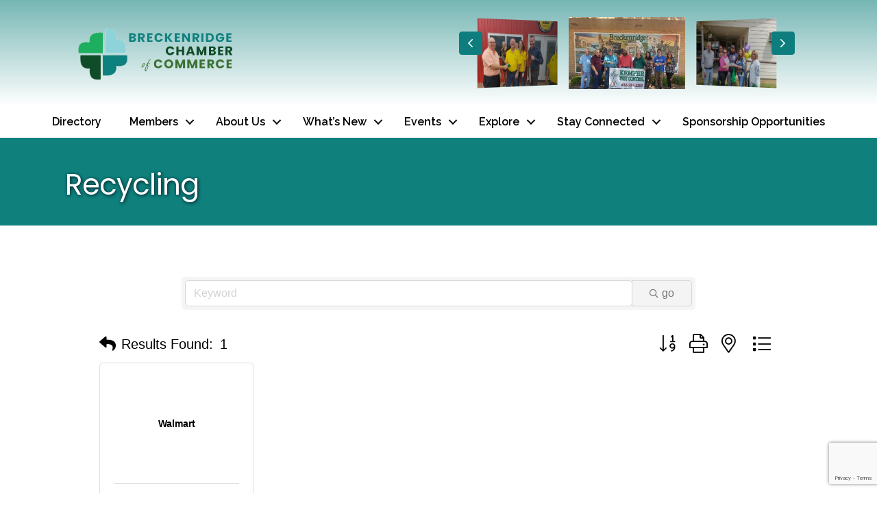

--- FILE ---
content_type: text/html; charset=utf-8
request_url: https://www.google.com/recaptcha/enterprise/anchor?ar=1&k=6LfI_T8rAAAAAMkWHrLP_GfSf3tLy9tKa839wcWa&co=aHR0cHM6Ly9tZW1iZXJzLmJyZWNrZW5yaWRnZXRleGFzLmNvbTo0NDM.&hl=en&v=N67nZn4AqZkNcbeMu4prBgzg&size=invisible&anchor-ms=20000&execute-ms=30000&cb=sw5vywjmnipo
body_size: 48600
content:
<!DOCTYPE HTML><html dir="ltr" lang="en"><head><meta http-equiv="Content-Type" content="text/html; charset=UTF-8">
<meta http-equiv="X-UA-Compatible" content="IE=edge">
<title>reCAPTCHA</title>
<style type="text/css">
/* cyrillic-ext */
@font-face {
  font-family: 'Roboto';
  font-style: normal;
  font-weight: 400;
  font-stretch: 100%;
  src: url(//fonts.gstatic.com/s/roboto/v48/KFO7CnqEu92Fr1ME7kSn66aGLdTylUAMa3GUBHMdazTgWw.woff2) format('woff2');
  unicode-range: U+0460-052F, U+1C80-1C8A, U+20B4, U+2DE0-2DFF, U+A640-A69F, U+FE2E-FE2F;
}
/* cyrillic */
@font-face {
  font-family: 'Roboto';
  font-style: normal;
  font-weight: 400;
  font-stretch: 100%;
  src: url(//fonts.gstatic.com/s/roboto/v48/KFO7CnqEu92Fr1ME7kSn66aGLdTylUAMa3iUBHMdazTgWw.woff2) format('woff2');
  unicode-range: U+0301, U+0400-045F, U+0490-0491, U+04B0-04B1, U+2116;
}
/* greek-ext */
@font-face {
  font-family: 'Roboto';
  font-style: normal;
  font-weight: 400;
  font-stretch: 100%;
  src: url(//fonts.gstatic.com/s/roboto/v48/KFO7CnqEu92Fr1ME7kSn66aGLdTylUAMa3CUBHMdazTgWw.woff2) format('woff2');
  unicode-range: U+1F00-1FFF;
}
/* greek */
@font-face {
  font-family: 'Roboto';
  font-style: normal;
  font-weight: 400;
  font-stretch: 100%;
  src: url(//fonts.gstatic.com/s/roboto/v48/KFO7CnqEu92Fr1ME7kSn66aGLdTylUAMa3-UBHMdazTgWw.woff2) format('woff2');
  unicode-range: U+0370-0377, U+037A-037F, U+0384-038A, U+038C, U+038E-03A1, U+03A3-03FF;
}
/* math */
@font-face {
  font-family: 'Roboto';
  font-style: normal;
  font-weight: 400;
  font-stretch: 100%;
  src: url(//fonts.gstatic.com/s/roboto/v48/KFO7CnqEu92Fr1ME7kSn66aGLdTylUAMawCUBHMdazTgWw.woff2) format('woff2');
  unicode-range: U+0302-0303, U+0305, U+0307-0308, U+0310, U+0312, U+0315, U+031A, U+0326-0327, U+032C, U+032F-0330, U+0332-0333, U+0338, U+033A, U+0346, U+034D, U+0391-03A1, U+03A3-03A9, U+03B1-03C9, U+03D1, U+03D5-03D6, U+03F0-03F1, U+03F4-03F5, U+2016-2017, U+2034-2038, U+203C, U+2040, U+2043, U+2047, U+2050, U+2057, U+205F, U+2070-2071, U+2074-208E, U+2090-209C, U+20D0-20DC, U+20E1, U+20E5-20EF, U+2100-2112, U+2114-2115, U+2117-2121, U+2123-214F, U+2190, U+2192, U+2194-21AE, U+21B0-21E5, U+21F1-21F2, U+21F4-2211, U+2213-2214, U+2216-22FF, U+2308-230B, U+2310, U+2319, U+231C-2321, U+2336-237A, U+237C, U+2395, U+239B-23B7, U+23D0, U+23DC-23E1, U+2474-2475, U+25AF, U+25B3, U+25B7, U+25BD, U+25C1, U+25CA, U+25CC, U+25FB, U+266D-266F, U+27C0-27FF, U+2900-2AFF, U+2B0E-2B11, U+2B30-2B4C, U+2BFE, U+3030, U+FF5B, U+FF5D, U+1D400-1D7FF, U+1EE00-1EEFF;
}
/* symbols */
@font-face {
  font-family: 'Roboto';
  font-style: normal;
  font-weight: 400;
  font-stretch: 100%;
  src: url(//fonts.gstatic.com/s/roboto/v48/KFO7CnqEu92Fr1ME7kSn66aGLdTylUAMaxKUBHMdazTgWw.woff2) format('woff2');
  unicode-range: U+0001-000C, U+000E-001F, U+007F-009F, U+20DD-20E0, U+20E2-20E4, U+2150-218F, U+2190, U+2192, U+2194-2199, U+21AF, U+21E6-21F0, U+21F3, U+2218-2219, U+2299, U+22C4-22C6, U+2300-243F, U+2440-244A, U+2460-24FF, U+25A0-27BF, U+2800-28FF, U+2921-2922, U+2981, U+29BF, U+29EB, U+2B00-2BFF, U+4DC0-4DFF, U+FFF9-FFFB, U+10140-1018E, U+10190-1019C, U+101A0, U+101D0-101FD, U+102E0-102FB, U+10E60-10E7E, U+1D2C0-1D2D3, U+1D2E0-1D37F, U+1F000-1F0FF, U+1F100-1F1AD, U+1F1E6-1F1FF, U+1F30D-1F30F, U+1F315, U+1F31C, U+1F31E, U+1F320-1F32C, U+1F336, U+1F378, U+1F37D, U+1F382, U+1F393-1F39F, U+1F3A7-1F3A8, U+1F3AC-1F3AF, U+1F3C2, U+1F3C4-1F3C6, U+1F3CA-1F3CE, U+1F3D4-1F3E0, U+1F3ED, U+1F3F1-1F3F3, U+1F3F5-1F3F7, U+1F408, U+1F415, U+1F41F, U+1F426, U+1F43F, U+1F441-1F442, U+1F444, U+1F446-1F449, U+1F44C-1F44E, U+1F453, U+1F46A, U+1F47D, U+1F4A3, U+1F4B0, U+1F4B3, U+1F4B9, U+1F4BB, U+1F4BF, U+1F4C8-1F4CB, U+1F4D6, U+1F4DA, U+1F4DF, U+1F4E3-1F4E6, U+1F4EA-1F4ED, U+1F4F7, U+1F4F9-1F4FB, U+1F4FD-1F4FE, U+1F503, U+1F507-1F50B, U+1F50D, U+1F512-1F513, U+1F53E-1F54A, U+1F54F-1F5FA, U+1F610, U+1F650-1F67F, U+1F687, U+1F68D, U+1F691, U+1F694, U+1F698, U+1F6AD, U+1F6B2, U+1F6B9-1F6BA, U+1F6BC, U+1F6C6-1F6CF, U+1F6D3-1F6D7, U+1F6E0-1F6EA, U+1F6F0-1F6F3, U+1F6F7-1F6FC, U+1F700-1F7FF, U+1F800-1F80B, U+1F810-1F847, U+1F850-1F859, U+1F860-1F887, U+1F890-1F8AD, U+1F8B0-1F8BB, U+1F8C0-1F8C1, U+1F900-1F90B, U+1F93B, U+1F946, U+1F984, U+1F996, U+1F9E9, U+1FA00-1FA6F, U+1FA70-1FA7C, U+1FA80-1FA89, U+1FA8F-1FAC6, U+1FACE-1FADC, U+1FADF-1FAE9, U+1FAF0-1FAF8, U+1FB00-1FBFF;
}
/* vietnamese */
@font-face {
  font-family: 'Roboto';
  font-style: normal;
  font-weight: 400;
  font-stretch: 100%;
  src: url(//fonts.gstatic.com/s/roboto/v48/KFO7CnqEu92Fr1ME7kSn66aGLdTylUAMa3OUBHMdazTgWw.woff2) format('woff2');
  unicode-range: U+0102-0103, U+0110-0111, U+0128-0129, U+0168-0169, U+01A0-01A1, U+01AF-01B0, U+0300-0301, U+0303-0304, U+0308-0309, U+0323, U+0329, U+1EA0-1EF9, U+20AB;
}
/* latin-ext */
@font-face {
  font-family: 'Roboto';
  font-style: normal;
  font-weight: 400;
  font-stretch: 100%;
  src: url(//fonts.gstatic.com/s/roboto/v48/KFO7CnqEu92Fr1ME7kSn66aGLdTylUAMa3KUBHMdazTgWw.woff2) format('woff2');
  unicode-range: U+0100-02BA, U+02BD-02C5, U+02C7-02CC, U+02CE-02D7, U+02DD-02FF, U+0304, U+0308, U+0329, U+1D00-1DBF, U+1E00-1E9F, U+1EF2-1EFF, U+2020, U+20A0-20AB, U+20AD-20C0, U+2113, U+2C60-2C7F, U+A720-A7FF;
}
/* latin */
@font-face {
  font-family: 'Roboto';
  font-style: normal;
  font-weight: 400;
  font-stretch: 100%;
  src: url(//fonts.gstatic.com/s/roboto/v48/KFO7CnqEu92Fr1ME7kSn66aGLdTylUAMa3yUBHMdazQ.woff2) format('woff2');
  unicode-range: U+0000-00FF, U+0131, U+0152-0153, U+02BB-02BC, U+02C6, U+02DA, U+02DC, U+0304, U+0308, U+0329, U+2000-206F, U+20AC, U+2122, U+2191, U+2193, U+2212, U+2215, U+FEFF, U+FFFD;
}
/* cyrillic-ext */
@font-face {
  font-family: 'Roboto';
  font-style: normal;
  font-weight: 500;
  font-stretch: 100%;
  src: url(//fonts.gstatic.com/s/roboto/v48/KFO7CnqEu92Fr1ME7kSn66aGLdTylUAMa3GUBHMdazTgWw.woff2) format('woff2');
  unicode-range: U+0460-052F, U+1C80-1C8A, U+20B4, U+2DE0-2DFF, U+A640-A69F, U+FE2E-FE2F;
}
/* cyrillic */
@font-face {
  font-family: 'Roboto';
  font-style: normal;
  font-weight: 500;
  font-stretch: 100%;
  src: url(//fonts.gstatic.com/s/roboto/v48/KFO7CnqEu92Fr1ME7kSn66aGLdTylUAMa3iUBHMdazTgWw.woff2) format('woff2');
  unicode-range: U+0301, U+0400-045F, U+0490-0491, U+04B0-04B1, U+2116;
}
/* greek-ext */
@font-face {
  font-family: 'Roboto';
  font-style: normal;
  font-weight: 500;
  font-stretch: 100%;
  src: url(//fonts.gstatic.com/s/roboto/v48/KFO7CnqEu92Fr1ME7kSn66aGLdTylUAMa3CUBHMdazTgWw.woff2) format('woff2');
  unicode-range: U+1F00-1FFF;
}
/* greek */
@font-face {
  font-family: 'Roboto';
  font-style: normal;
  font-weight: 500;
  font-stretch: 100%;
  src: url(//fonts.gstatic.com/s/roboto/v48/KFO7CnqEu92Fr1ME7kSn66aGLdTylUAMa3-UBHMdazTgWw.woff2) format('woff2');
  unicode-range: U+0370-0377, U+037A-037F, U+0384-038A, U+038C, U+038E-03A1, U+03A3-03FF;
}
/* math */
@font-face {
  font-family: 'Roboto';
  font-style: normal;
  font-weight: 500;
  font-stretch: 100%;
  src: url(//fonts.gstatic.com/s/roboto/v48/KFO7CnqEu92Fr1ME7kSn66aGLdTylUAMawCUBHMdazTgWw.woff2) format('woff2');
  unicode-range: U+0302-0303, U+0305, U+0307-0308, U+0310, U+0312, U+0315, U+031A, U+0326-0327, U+032C, U+032F-0330, U+0332-0333, U+0338, U+033A, U+0346, U+034D, U+0391-03A1, U+03A3-03A9, U+03B1-03C9, U+03D1, U+03D5-03D6, U+03F0-03F1, U+03F4-03F5, U+2016-2017, U+2034-2038, U+203C, U+2040, U+2043, U+2047, U+2050, U+2057, U+205F, U+2070-2071, U+2074-208E, U+2090-209C, U+20D0-20DC, U+20E1, U+20E5-20EF, U+2100-2112, U+2114-2115, U+2117-2121, U+2123-214F, U+2190, U+2192, U+2194-21AE, U+21B0-21E5, U+21F1-21F2, U+21F4-2211, U+2213-2214, U+2216-22FF, U+2308-230B, U+2310, U+2319, U+231C-2321, U+2336-237A, U+237C, U+2395, U+239B-23B7, U+23D0, U+23DC-23E1, U+2474-2475, U+25AF, U+25B3, U+25B7, U+25BD, U+25C1, U+25CA, U+25CC, U+25FB, U+266D-266F, U+27C0-27FF, U+2900-2AFF, U+2B0E-2B11, U+2B30-2B4C, U+2BFE, U+3030, U+FF5B, U+FF5D, U+1D400-1D7FF, U+1EE00-1EEFF;
}
/* symbols */
@font-face {
  font-family: 'Roboto';
  font-style: normal;
  font-weight: 500;
  font-stretch: 100%;
  src: url(//fonts.gstatic.com/s/roboto/v48/KFO7CnqEu92Fr1ME7kSn66aGLdTylUAMaxKUBHMdazTgWw.woff2) format('woff2');
  unicode-range: U+0001-000C, U+000E-001F, U+007F-009F, U+20DD-20E0, U+20E2-20E4, U+2150-218F, U+2190, U+2192, U+2194-2199, U+21AF, U+21E6-21F0, U+21F3, U+2218-2219, U+2299, U+22C4-22C6, U+2300-243F, U+2440-244A, U+2460-24FF, U+25A0-27BF, U+2800-28FF, U+2921-2922, U+2981, U+29BF, U+29EB, U+2B00-2BFF, U+4DC0-4DFF, U+FFF9-FFFB, U+10140-1018E, U+10190-1019C, U+101A0, U+101D0-101FD, U+102E0-102FB, U+10E60-10E7E, U+1D2C0-1D2D3, U+1D2E0-1D37F, U+1F000-1F0FF, U+1F100-1F1AD, U+1F1E6-1F1FF, U+1F30D-1F30F, U+1F315, U+1F31C, U+1F31E, U+1F320-1F32C, U+1F336, U+1F378, U+1F37D, U+1F382, U+1F393-1F39F, U+1F3A7-1F3A8, U+1F3AC-1F3AF, U+1F3C2, U+1F3C4-1F3C6, U+1F3CA-1F3CE, U+1F3D4-1F3E0, U+1F3ED, U+1F3F1-1F3F3, U+1F3F5-1F3F7, U+1F408, U+1F415, U+1F41F, U+1F426, U+1F43F, U+1F441-1F442, U+1F444, U+1F446-1F449, U+1F44C-1F44E, U+1F453, U+1F46A, U+1F47D, U+1F4A3, U+1F4B0, U+1F4B3, U+1F4B9, U+1F4BB, U+1F4BF, U+1F4C8-1F4CB, U+1F4D6, U+1F4DA, U+1F4DF, U+1F4E3-1F4E6, U+1F4EA-1F4ED, U+1F4F7, U+1F4F9-1F4FB, U+1F4FD-1F4FE, U+1F503, U+1F507-1F50B, U+1F50D, U+1F512-1F513, U+1F53E-1F54A, U+1F54F-1F5FA, U+1F610, U+1F650-1F67F, U+1F687, U+1F68D, U+1F691, U+1F694, U+1F698, U+1F6AD, U+1F6B2, U+1F6B9-1F6BA, U+1F6BC, U+1F6C6-1F6CF, U+1F6D3-1F6D7, U+1F6E0-1F6EA, U+1F6F0-1F6F3, U+1F6F7-1F6FC, U+1F700-1F7FF, U+1F800-1F80B, U+1F810-1F847, U+1F850-1F859, U+1F860-1F887, U+1F890-1F8AD, U+1F8B0-1F8BB, U+1F8C0-1F8C1, U+1F900-1F90B, U+1F93B, U+1F946, U+1F984, U+1F996, U+1F9E9, U+1FA00-1FA6F, U+1FA70-1FA7C, U+1FA80-1FA89, U+1FA8F-1FAC6, U+1FACE-1FADC, U+1FADF-1FAE9, U+1FAF0-1FAF8, U+1FB00-1FBFF;
}
/* vietnamese */
@font-face {
  font-family: 'Roboto';
  font-style: normal;
  font-weight: 500;
  font-stretch: 100%;
  src: url(//fonts.gstatic.com/s/roboto/v48/KFO7CnqEu92Fr1ME7kSn66aGLdTylUAMa3OUBHMdazTgWw.woff2) format('woff2');
  unicode-range: U+0102-0103, U+0110-0111, U+0128-0129, U+0168-0169, U+01A0-01A1, U+01AF-01B0, U+0300-0301, U+0303-0304, U+0308-0309, U+0323, U+0329, U+1EA0-1EF9, U+20AB;
}
/* latin-ext */
@font-face {
  font-family: 'Roboto';
  font-style: normal;
  font-weight: 500;
  font-stretch: 100%;
  src: url(//fonts.gstatic.com/s/roboto/v48/KFO7CnqEu92Fr1ME7kSn66aGLdTylUAMa3KUBHMdazTgWw.woff2) format('woff2');
  unicode-range: U+0100-02BA, U+02BD-02C5, U+02C7-02CC, U+02CE-02D7, U+02DD-02FF, U+0304, U+0308, U+0329, U+1D00-1DBF, U+1E00-1E9F, U+1EF2-1EFF, U+2020, U+20A0-20AB, U+20AD-20C0, U+2113, U+2C60-2C7F, U+A720-A7FF;
}
/* latin */
@font-face {
  font-family: 'Roboto';
  font-style: normal;
  font-weight: 500;
  font-stretch: 100%;
  src: url(//fonts.gstatic.com/s/roboto/v48/KFO7CnqEu92Fr1ME7kSn66aGLdTylUAMa3yUBHMdazQ.woff2) format('woff2');
  unicode-range: U+0000-00FF, U+0131, U+0152-0153, U+02BB-02BC, U+02C6, U+02DA, U+02DC, U+0304, U+0308, U+0329, U+2000-206F, U+20AC, U+2122, U+2191, U+2193, U+2212, U+2215, U+FEFF, U+FFFD;
}
/* cyrillic-ext */
@font-face {
  font-family: 'Roboto';
  font-style: normal;
  font-weight: 900;
  font-stretch: 100%;
  src: url(//fonts.gstatic.com/s/roboto/v48/KFO7CnqEu92Fr1ME7kSn66aGLdTylUAMa3GUBHMdazTgWw.woff2) format('woff2');
  unicode-range: U+0460-052F, U+1C80-1C8A, U+20B4, U+2DE0-2DFF, U+A640-A69F, U+FE2E-FE2F;
}
/* cyrillic */
@font-face {
  font-family: 'Roboto';
  font-style: normal;
  font-weight: 900;
  font-stretch: 100%;
  src: url(//fonts.gstatic.com/s/roboto/v48/KFO7CnqEu92Fr1ME7kSn66aGLdTylUAMa3iUBHMdazTgWw.woff2) format('woff2');
  unicode-range: U+0301, U+0400-045F, U+0490-0491, U+04B0-04B1, U+2116;
}
/* greek-ext */
@font-face {
  font-family: 'Roboto';
  font-style: normal;
  font-weight: 900;
  font-stretch: 100%;
  src: url(//fonts.gstatic.com/s/roboto/v48/KFO7CnqEu92Fr1ME7kSn66aGLdTylUAMa3CUBHMdazTgWw.woff2) format('woff2');
  unicode-range: U+1F00-1FFF;
}
/* greek */
@font-face {
  font-family: 'Roboto';
  font-style: normal;
  font-weight: 900;
  font-stretch: 100%;
  src: url(//fonts.gstatic.com/s/roboto/v48/KFO7CnqEu92Fr1ME7kSn66aGLdTylUAMa3-UBHMdazTgWw.woff2) format('woff2');
  unicode-range: U+0370-0377, U+037A-037F, U+0384-038A, U+038C, U+038E-03A1, U+03A3-03FF;
}
/* math */
@font-face {
  font-family: 'Roboto';
  font-style: normal;
  font-weight: 900;
  font-stretch: 100%;
  src: url(//fonts.gstatic.com/s/roboto/v48/KFO7CnqEu92Fr1ME7kSn66aGLdTylUAMawCUBHMdazTgWw.woff2) format('woff2');
  unicode-range: U+0302-0303, U+0305, U+0307-0308, U+0310, U+0312, U+0315, U+031A, U+0326-0327, U+032C, U+032F-0330, U+0332-0333, U+0338, U+033A, U+0346, U+034D, U+0391-03A1, U+03A3-03A9, U+03B1-03C9, U+03D1, U+03D5-03D6, U+03F0-03F1, U+03F4-03F5, U+2016-2017, U+2034-2038, U+203C, U+2040, U+2043, U+2047, U+2050, U+2057, U+205F, U+2070-2071, U+2074-208E, U+2090-209C, U+20D0-20DC, U+20E1, U+20E5-20EF, U+2100-2112, U+2114-2115, U+2117-2121, U+2123-214F, U+2190, U+2192, U+2194-21AE, U+21B0-21E5, U+21F1-21F2, U+21F4-2211, U+2213-2214, U+2216-22FF, U+2308-230B, U+2310, U+2319, U+231C-2321, U+2336-237A, U+237C, U+2395, U+239B-23B7, U+23D0, U+23DC-23E1, U+2474-2475, U+25AF, U+25B3, U+25B7, U+25BD, U+25C1, U+25CA, U+25CC, U+25FB, U+266D-266F, U+27C0-27FF, U+2900-2AFF, U+2B0E-2B11, U+2B30-2B4C, U+2BFE, U+3030, U+FF5B, U+FF5D, U+1D400-1D7FF, U+1EE00-1EEFF;
}
/* symbols */
@font-face {
  font-family: 'Roboto';
  font-style: normal;
  font-weight: 900;
  font-stretch: 100%;
  src: url(//fonts.gstatic.com/s/roboto/v48/KFO7CnqEu92Fr1ME7kSn66aGLdTylUAMaxKUBHMdazTgWw.woff2) format('woff2');
  unicode-range: U+0001-000C, U+000E-001F, U+007F-009F, U+20DD-20E0, U+20E2-20E4, U+2150-218F, U+2190, U+2192, U+2194-2199, U+21AF, U+21E6-21F0, U+21F3, U+2218-2219, U+2299, U+22C4-22C6, U+2300-243F, U+2440-244A, U+2460-24FF, U+25A0-27BF, U+2800-28FF, U+2921-2922, U+2981, U+29BF, U+29EB, U+2B00-2BFF, U+4DC0-4DFF, U+FFF9-FFFB, U+10140-1018E, U+10190-1019C, U+101A0, U+101D0-101FD, U+102E0-102FB, U+10E60-10E7E, U+1D2C0-1D2D3, U+1D2E0-1D37F, U+1F000-1F0FF, U+1F100-1F1AD, U+1F1E6-1F1FF, U+1F30D-1F30F, U+1F315, U+1F31C, U+1F31E, U+1F320-1F32C, U+1F336, U+1F378, U+1F37D, U+1F382, U+1F393-1F39F, U+1F3A7-1F3A8, U+1F3AC-1F3AF, U+1F3C2, U+1F3C4-1F3C6, U+1F3CA-1F3CE, U+1F3D4-1F3E0, U+1F3ED, U+1F3F1-1F3F3, U+1F3F5-1F3F7, U+1F408, U+1F415, U+1F41F, U+1F426, U+1F43F, U+1F441-1F442, U+1F444, U+1F446-1F449, U+1F44C-1F44E, U+1F453, U+1F46A, U+1F47D, U+1F4A3, U+1F4B0, U+1F4B3, U+1F4B9, U+1F4BB, U+1F4BF, U+1F4C8-1F4CB, U+1F4D6, U+1F4DA, U+1F4DF, U+1F4E3-1F4E6, U+1F4EA-1F4ED, U+1F4F7, U+1F4F9-1F4FB, U+1F4FD-1F4FE, U+1F503, U+1F507-1F50B, U+1F50D, U+1F512-1F513, U+1F53E-1F54A, U+1F54F-1F5FA, U+1F610, U+1F650-1F67F, U+1F687, U+1F68D, U+1F691, U+1F694, U+1F698, U+1F6AD, U+1F6B2, U+1F6B9-1F6BA, U+1F6BC, U+1F6C6-1F6CF, U+1F6D3-1F6D7, U+1F6E0-1F6EA, U+1F6F0-1F6F3, U+1F6F7-1F6FC, U+1F700-1F7FF, U+1F800-1F80B, U+1F810-1F847, U+1F850-1F859, U+1F860-1F887, U+1F890-1F8AD, U+1F8B0-1F8BB, U+1F8C0-1F8C1, U+1F900-1F90B, U+1F93B, U+1F946, U+1F984, U+1F996, U+1F9E9, U+1FA00-1FA6F, U+1FA70-1FA7C, U+1FA80-1FA89, U+1FA8F-1FAC6, U+1FACE-1FADC, U+1FADF-1FAE9, U+1FAF0-1FAF8, U+1FB00-1FBFF;
}
/* vietnamese */
@font-face {
  font-family: 'Roboto';
  font-style: normal;
  font-weight: 900;
  font-stretch: 100%;
  src: url(//fonts.gstatic.com/s/roboto/v48/KFO7CnqEu92Fr1ME7kSn66aGLdTylUAMa3OUBHMdazTgWw.woff2) format('woff2');
  unicode-range: U+0102-0103, U+0110-0111, U+0128-0129, U+0168-0169, U+01A0-01A1, U+01AF-01B0, U+0300-0301, U+0303-0304, U+0308-0309, U+0323, U+0329, U+1EA0-1EF9, U+20AB;
}
/* latin-ext */
@font-face {
  font-family: 'Roboto';
  font-style: normal;
  font-weight: 900;
  font-stretch: 100%;
  src: url(//fonts.gstatic.com/s/roboto/v48/KFO7CnqEu92Fr1ME7kSn66aGLdTylUAMa3KUBHMdazTgWw.woff2) format('woff2');
  unicode-range: U+0100-02BA, U+02BD-02C5, U+02C7-02CC, U+02CE-02D7, U+02DD-02FF, U+0304, U+0308, U+0329, U+1D00-1DBF, U+1E00-1E9F, U+1EF2-1EFF, U+2020, U+20A0-20AB, U+20AD-20C0, U+2113, U+2C60-2C7F, U+A720-A7FF;
}
/* latin */
@font-face {
  font-family: 'Roboto';
  font-style: normal;
  font-weight: 900;
  font-stretch: 100%;
  src: url(//fonts.gstatic.com/s/roboto/v48/KFO7CnqEu92Fr1ME7kSn66aGLdTylUAMa3yUBHMdazQ.woff2) format('woff2');
  unicode-range: U+0000-00FF, U+0131, U+0152-0153, U+02BB-02BC, U+02C6, U+02DA, U+02DC, U+0304, U+0308, U+0329, U+2000-206F, U+20AC, U+2122, U+2191, U+2193, U+2212, U+2215, U+FEFF, U+FFFD;
}

</style>
<link rel="stylesheet" type="text/css" href="https://www.gstatic.com/recaptcha/releases/N67nZn4AqZkNcbeMu4prBgzg/styles__ltr.css">
<script nonce="aHrjHekyc5p27t1HLHwnew" type="text/javascript">window['__recaptcha_api'] = 'https://www.google.com/recaptcha/enterprise/';</script>
<script type="text/javascript" src="https://www.gstatic.com/recaptcha/releases/N67nZn4AqZkNcbeMu4prBgzg/recaptcha__en.js" nonce="aHrjHekyc5p27t1HLHwnew">
      
    </script></head>
<body><div id="rc-anchor-alert" class="rc-anchor-alert"></div>
<input type="hidden" id="recaptcha-token" value="[base64]">
<script type="text/javascript" nonce="aHrjHekyc5p27t1HLHwnew">
      recaptcha.anchor.Main.init("[\x22ainput\x22,[\x22bgdata\x22,\x22\x22,\[base64]/[base64]/[base64]/[base64]/[base64]/UltsKytdPUU6KEU8MjA0OD9SW2wrK109RT4+NnwxOTI6KChFJjY0NTEyKT09NTUyOTYmJk0rMTxjLmxlbmd0aCYmKGMuY2hhckNvZGVBdChNKzEpJjY0NTEyKT09NTYzMjA/[base64]/[base64]/[base64]/[base64]/[base64]/[base64]/[base64]\x22,\[base64]\\u003d\\u003d\x22,\x22wrB8fsOVU8K0YAzDqDQpw7Zdw57DnMK1G8O6SRcvw7fCsGlMw5XDuMO0wqrCoHklXSfCkMKgw7hwEHh1FcKRGgx9w5h/wr8dQ13DnMOtHcO3woZjw7VUwoYRw4lEwrcpw7fCs1rCgnsuFsO0GxcLTcOSJcOEJRHCgQMfMGNgOxo7NcKawo1kw6sUwoHDksOGC8K7KMO6w5TCmcOJTVrDkMKPw5nDih4qwqVSw7/Cu8K0MsKwAMOSIRZqwphuS8OpKksHwrzDuzbDqlZqwrR+PA7DrsKHNUxbHBPDpsOYwocrAcKYw4/[base64]/Dg3sDwrrDhcOjY8Oxw67CkUfDmcOGw7XDsMKQKsOawrXDsTxxw7RiJ8KHw5fDiXJ8fX3DtT9Tw7/CvcKmYsOlw6LDncKOGMKEw7pvXMOMfsKkMcKSFHIwwp93wq9uwoBowofDlk1mwqhBb1rCmlwewrrDhMOEHDgBb053RzLDhsOUwq3DsgFMw7cwIgRtEkJWwq0tZlw2MUwhFF/CsTBdw7nDkwTCucK7w7XComJrB3EmwoDDuXvCusO7w6BDw6JNw7TDkcKUwpMpfBzCl8KCwqY7wpRUwp7CrcKWw6bDhHFHUT5uw7x8FW4xeD3Du8K+woZ2VWd5V1cvwqzCklDDp27Doi7CqBrDrcKpThAbw5XDqiRKw6HCm8OKNivDi8OrXMKvwoJMfsKsw6RzDADDoE/DqWLDhGdJwq1xw4EPQcKhw6o7wo5RDhtGw6XCmTfDnFUIw6J5dBDCm8KPYhUXwq0iWsO+UsOuwqPDncKNd3piwoURwpocF8OJw7cZOMKxw7pRdMKBwp9XecOGwo81G8KiKcOJGsKpL8OTacOiMi/CpMK8w6pxwqHDtBrCsH3ClsKGwrUJdXI/M1fCosOKwp7DmAjCiMKnbMKWNTUMecKEwoNQLsKhw4otasOOwrZ+fcOeMsOew6YkD8K8L8ORwpfDnFhjw5Arf0fDgWHCvcK5wr/[base64]/[base64]/[base64]/wpV8wophw5bDqMO1T07Dkl/CgQ4LwrgZLsKSwp7DqsKQIMK4w5vDiMODw4NPNHbDhsOnwpDDq8OIPkrCu1U3wqDCvQhmw43CoEnClGEEVnp1dsOAHnJAYmDDiEzCk8OUwoPCpcOWL0/CvXLCkjgUagDCjcO5w5xdw7x/[base64]/UMOywqo4MMOjNmLCrMK7UxXCkMONGGoINMKYw5hEeiNpB0HCvcOBaHUgGhfCjkkbw73CpSdEwoXCvTDDuRBAw7XChMOTaDvCssOOUMKow4VeR8OMwpVWw4kYwp3CqMKdwqwLYhbDvsO9C2k1wpjCry9IasOUDC/DnUl5RGTDvMKfRQvCtMKFw65WwqjChsKsbsOldg/DtcOiAk5fFl0vX8OpGlM0w5ZYJ8O7w6LDjXxzM2DCnQ/CuVAmd8Kuw6N4K08bTRnCj8KRw5xPLsOoW8OnfzxowpZTwq/CuxzCoMKGw7PChsKbw7PDqR0zwpTDrmEawo3Dk8KpasOOw7LCnMKSVmDDhsKvbsOqDsKtw5JbJ8OMZG7DlcKbTxrDrcOmwrPDusOAOcKqw7jDrELCvMOnDsK+wp0LLD/[base64]/[base64]/w7xewpbDlhBww5ISU8O7PcO/a8KGwrDDjMKGFRLCskcNwoQHwqUJwr0Rw4lHa8Ogw5bCkRozHsOrWl/[base64]/[base64]/CqyZUCxsIw7nDqlQfw5PCtsK/PsOpwpNpC8OLL8OFwpIUwozDjsOswrXDkhXDigLDnhPDnRfDhMOGVlHDqsOPw5ttOFrDhz/DnjzDjCzDrTUFwqTCo8KOJVATwpAjw5TDr8O8wpQ9U8KVUMKEw7QfwoB7e8KDw6HCi8OEwo9oUMOOaRLClD/CnMKYdl7CvDJERcO7wqQEwoXDn8KMKjbDvCM9IsKSA8KSNi8kw5MGGMOpGcOEf8OXwr0twpB/[base64]/CkgPCm8OJd8O3HcOkw43Cs8OwVsKPwofCncOtwqdhU2EvwonCuMKbw6RQYMOye8Kbwr1EPsKbw65Vw7jCn8OPZMOdw5jDhcKRIHzDjCLDkcKuw6bDrsKbVXEjB8OaScK4wqACw5pjEHk9Vwd+woHDlF3Cp8K5IhfDt3DDh0UQa3fDpgAeAcK6TMOGHW/CnQnDsMKOwolQwpEhAhLClMKzw6olEljCrQ3DuG0nO8Ozw7vDlB9Zw6XCqcO+PlIZw7XCtcOlZ3jCjkhSw6Vwe8KWcsK3w4DDun/Dv8OoworCgcK+wrBQdcOLwrjCmjwaw6vCkMORUAPCvTBoLX3CvAXDl8OZw7tsHAXDiW7CqcO6wpscwpnDtlfDpRkuwrPCjwvCgMOAN2YDE0PCkBfDtMKlw6TCl8KqMH3Cr33CmcO+dcOdwprCrA5SwpIYHsKjfhEsccOiwooZwq/DkkRxacKRIAtaw5zDrMKIwpTDr8OuwrfDusKsw5UGMsK5w4lZw6DCs8ONNlsIw5LDpsKlwqLCqMKGFcOUw7AKJA1Ew6RPw79YP29/w6orIsKXwqkiOhrCoS9hT2TCr8KZw4jChMOOw5JPF2vCrRbCkBfDicOdaw3CoAbCpcKGw45Hwo/DvMKXXMOdwokzBBRQwovDkMODWBNlPMOkbsKuFkzClcKHwoReI8KhABYdwqnCk8KtYcODwoDCmkzCuFkCWjQDUA7DjcKnwqfCjE8EQMOFQsOjw6bDhsKMJsOMw45+O8OHwp1mwppXw6/[base64]/wqjCocOxaSTDn1bDssOEwrwdNSbCq8O9w63Dh8K3WcKTw4YpCyPCp30LUhPDm8OMTDnDsGnDgzRBwrtrXDbCt1AJw4HDtA1ywrTDgMKmw7/[base64]/CrcKMfXXDk0jCp8KgIMKJwrvCukZyw6fCscOaw7J2JsOSPRzCrMO+UABFw5jCtEMaQMOvwp5+QsKTw78SwrlOw40AwpItb8Ktw4vDnsKTwpLDvsK5M0/[base64]/DuMKdwrHDvk1uT8KDS3PDrQrCrcORwodgRW/[base64]/[base64]/w65/ajjDqMKGw7MJfsOGUTLCjsKWwp3Co8ObUw7DpTIQTMO4w77CgUTDvEHCmDXDscKwF8Oxw71ACsOmRR8cH8Opw7vDjsKHwoRxS1TDssOXw57Cuk3DpBvDtXk0D8O/ScO4wqvCuMOGwofDiyPDrsKbfMKkFXbDmsKbwpZMHEnDtiXDg8KKTgVww4B5w4NTw5QTw7bChcOtI8OMw4/CpcObbT4Pw74cw4cTSMOUJ2t1w41vwr3CoMO9JDxaI8OvwpzCqMKDwoTDnQhjLMKVDsOFcQImcE/Clks+w53Di8O/w6nCrMKcwpHDg8KkwpNowqPDpDJxwqgcKkVBYcKjwpbDgWbCtxfCtyFKw4bCt8O8FGzCiyJDVVnCpU/CuVUfwol3w4jDnMKLw4bCrW7DmsKDw6rCssObw7F3HMOiLcO5Hj1fKlZaR8Kxw61Cw4NlwqYGwr83w5FswqkYw57DkcOeXzBqwoBUeAfDo8KCH8Knw5/CisKXZMOLFjnDghnCkMKYTB/CgsKUwp3CtcKpT8OjesKzFsKYVxbDl8K0SVUXw7ZXP8Okw6kYwpjDl8KlLVJ5wpg/ZsKHNMKhNxLCk2/DrsKFOMODFMObR8KYQFF0w6Q0wqckw6d9WsOgw67DpmHDuMKOw7jDisKDw67DicK/[base64]/Dj8K/KSY2wqXDqQPDtMKvw45bw7IMJMKpNsK7aMK5HyjDg0LCusKrB0FlwrVkwqVrwpPDmVU7eXgxAsKqw4pDZnHCgMKdW8KzCsKRw5Vkw4jDsSPDmhrCoA3DpcKmFcKtLG1bODd5e8KFD8OlLsO/NUAGw5TCtUvCvsKLbMKpw4bDpsOmwrBaF8Kkw5zDuXvCs8KXwqDDrBJ9wokDw6/DpMOvwq3Cj2PDjA4twr7Co8KCw4URwpvDtwA1wr/CkXlqH8OsLsODw5J2wrNKw5fCtMOYMFpdw5ZJwqPDvlPDhlPDuxLDpGEvw55dbMKAfWbDgxpARnwRZcKNwpfChyxOw4HDp8OAw5nDilkGAlsywrzDiG3Dt2ALLyx6RsK/wqYUZ8Oqw6TChg4INcOFw6/[base64]/[base64]/Cq8KrBnfDhQbDsxDDm8O8acOYwpRaw7dCw6Bew4IBw50aw7nDo8KqRcO7wo/[base64]/CmsOhCy/DpXHCjcKkPQHCrcO3w77Dnls4wrZew6N6P8KyAndvfCcww6t5wqDDqjZ8f8OhI8OOc8OpwrzDoMOOIQjCnsOsLsKRMcKMwpUcw41IwrTClsObw79awoHDhMKLwr4twpzDpUvCkxk7wrE1wqdiw6zDvApbTsKUw6/[base64]/DicK3w5hyc23CnsK6bDPDnUZJwpPCgDvCiWvDpRM9wp3DuRXDujp9D0RLw5zClCfCn8K2dQFKMMOWJXrDucO5w6nDiTbCg8KgB1ZXwqhiw4VKXwbClDTCl8Olw6w/w6TCpBvDmxpbwrbDgBthEH0ywq4qwozCqsOJw6kow5NeTMKPRFUQfgd8USrCl8KRw7hMwpRgw5nChcOaEMKwLMK1JnzDuGnDuMOdPBs/Dj91w4RURkLDvsKqBMKowozDpk/CisKCwprDjsK+wrPDtT/CjMKlUEjDn8K1wqXDs8K1w5XDp8OvITDCg3HDgcOZw4vClsOPcMKSw5vDkBofLDs2QMOzNWtQDMOQO8KvDWNXwpbCtMKtcMORAk8Ewo/DuAkkw5wAIsKcwrrCq38Jw4MgSsKNwqPCosOOw7TCo8KUSMKkDx9XCy3CpcOtw7QXw4x1VkZww7/Crk/ChMK4w7DCrsOuw7vCnMOJwpVSWsKsQA3ClULDnsOVwqhMHsK9DWjCrDXDpsO+w4HDssKtUDjChcKpODvCvF43WcOTwrHDhsOSw7EkYhRMVGDDtcKZw4RiAcONAQ7CssO4bULCq8Ouw7hmV8K0JMKtZMKgP8KpwqpdwqDCthoZwo9Rw6/[base64]/[base64]/HgdWw4PDlSBdAVJUa8O5w5siw6bCk8OtZMOjwqNoOMKyDMKgY0ZYw4PDiiHDkcKdwrPCrHnCuVHDgHQ/PzshS18zS8KewrB1wpwcGxA3w5bCmyJfwqrCj01pwq49f0DCrWxWw5/CkcKPwqxEM3vDiWPDj8KcSMKZwrbDiTsaLcK2wqLCs8O6BkIewrnDs8O7dsONwoTDtyTDs1IiC8KQwrrDiMOpSMKZwph1w5QTDyjChcKkJS9xJRzDk0XDkcKJworCpsOtw73Cq8OxasKYwo7DjhTDngbCm20YwqzDqMKiQ8K9P8K7NXgpw6EcwpEiTB/DgzpWw5vCrAfCs0UnwrrDiUHDhUR8wr3DqUURwq8Iw7jDmzjCihYJw4XCoD1lMXBTdQHDuyMrScOUdG3DusO7e8Ocw4FnC8KAw5fChsO0wrLDgTDCk3chOmIUK1J/w4HDvSdrVRXCk1pxwoLCt8Ktw4NEHcK8wpfDmWABIcKxWhHCknjDn2IywpvChsKOAAl/w6vDoh/CmsO7HsK/w5sVwrsywpIpUcO4WcKMw6zDq8KONgJrwpLDoMOZw7Y0W8Obw7jCty3ChsObw6gww4fDpsKNw7bCvMKKw7XDssKNw5dJw77DucONfkYHEsK+wqHDjMO/w5wMOzoAwqp5WhzCni/DvMKLw6DCrMKwXsKJZyXDoVgOwrwew6x5wqXCgyXDqMO6UQ3DpELDgMOkwrnDpVzDpkbCqcOewo1vGirCrkYcwrR4w7FCwp9sIcOQEyEMw77Dk8Kswr/DrjnCshXDo2/CrUXDpj87dsKVGn9UNsOfwq/Dji9lw77CqhXDssOXKMKgNgHDrcKww67CnwnDij4Cw6LCjB8hd0ppw7pcT8O1Q8KRwrXClz/[base64]/DpsKVworDt2DDhsO+b8KMw4bChMKpSsKcMMOBehHDksK8YE/Dn8K1MsObc2TCq8OYRMOCw5NdfsKCw6DCi2h1wrAYRTsGwoXDk2PDksO0wqzDhsKWGltww7zDkMOKwpfCuiTChy5dwqxFRcO6T8OjwojClcObwqXCiEfCmsO/ccK8e8KOwovDtl5pY25OXcKVUMKGHMKNwqTCpMOxwpEFw7xMw7DCky8vwpvCjlnDpXnChErCvCB4w7XDmMKpYsKRwq1/NDwHw4LDkMKnG2PCnWJlwo0Sw6VRPsKFZmZzVsKSFl7DiT5ZwrslwrXDisOPKcKFFMOywolNw5XCl8OmecKCCMOzb8K/KRkUwqbCisOfMxnCjBzDh8KhRnY7WgxHDT3CisOSEsOlw6MJTcKXw75VAW/CvSfCpl3CgH/CkMOndA3CrcOIKcOcw6o0YMKGGD/[base64]/XXzCtVEGQcKSMcK9wpLDvBPCuTbDoQo6UcKOwol1FSDCtsO3w4HCnijCt8O4w7HDu39FKH/DkDHDnMKJwpkpw7zCiSAywoHCv2R6w47DmUZtOMKSAcKNGMK0wqpjw4/Cp8OZCXjDqjvCjijCnRnCrmDDuH/[base64]/YcOtFMK4wqVxw6BIVMORb8KMQsKgBcKuw6ELI0rDsnHDqsO5w7fDiMOaPsKFwqDDqMOQw5xhEMOmN8O5w7N9wphbw5YFwph+wrbCscOSw7HDuBhlbcKxNcO/[base64]/DhiXCrcKUe2tmwo7CvMKDwqAXIXhLw4DDn2jCkMKbwqUuR8K+QcK5wqbDoVjDmcOtwqduwrURAMKtw4Yza8K5wp/[base64]/LjjDtcK/fcKXdUM7woQLLWXCssKowqnDgMODalvCnz/CpsOSZsKlKsK3w6rCrsODBgZqwpLCvcORLMK/HjnDg3zCosOdw4wKJWHDoh3CrsK2w6jDgkkrZsKTwp4xw50nwoMtQRtUOxozw6nDjzMuJcKKwqhPwqVnwqXCucKZw4zCpU40wp4pwoI9SWZlwrp4woZJw7/[base64]/wo3CksOeFcOEG2EVf8Kiw7gnw73DhsONcMO0fELDpDnCvMKMOsOQBsOAw5NLw47DiREka8OOw5w1wqQxwrhDw59Cw7I8wrzDu8KyYHbDgw8kSyPDkU7CkgU/QCUewpQMw6jDjsOpwpMhScKuFFl9GMOmNMKvBMO7w5o/wrJxHcKAXXlLw4bCp8O5wrvCoQZcRDvCnkJ4OMKPRWnCjUDDsH/[base64]/CtCcZM8OUNWfDtcKVeWvDscKyasOLw5UkX2TCqh4vfhrDpTNswrUsw4TDukYww5s6FcKwSHMpH8OVw4wIwrNOTTxOGcOBw440RMK1TcKOesOwbSLCu8Orw6B6w6jDicOiw6/Dq8KASSHDgsKEBcODL8OFKXrDgi/DnMOiw4HCv8Obw4Z5w6TDmMKCw7zCsMOPTX5kMcKawoQOw6XCvHhcXk3DrmsrdcOmw4zDtsOzwo8HXsKNZcO+NcKAwrvCuCBocsOsw6HCtgDDhcOscD9qwoHDqhcJM8Oxf0zCk8Oiw4EdwqJrwp3Dij1hw6jDs8OLw7bDozhgwpDCk8O9IHsfwp/CnMKVDcKCwp5IIFZTw6N2wrjDo3ofwq/[base64]/w6tJw6ZUHmAUN1zChgthwo9jwpUxw6HClMOdwrTDpCvCv8OgKzzDnz7DnMKSwoVGwqgRQA/DnMK7A1xwQV1QAz/DmRxxw6jDksOSGMOaVcKjUicvw4N/wo/[base64]/DvyJXacOPw5HDtcOIw5bDrcOWfMOTwrvDocK8w4LDsFF5LMO8NCPDpcKNwosrw4DCo8KxJsKsf0bDrR/CkDMxw7DCicKZwqFENW57O8ODNlTCjsO9wqLCp1dpY8KUFCLDn3gcw4rCssKhRRjDjXFdw4DCsgTCiRlVBW3CggppOwQKd8Kgw7DDhnPDt8KARzQowoc6wpLCoVRdPMOHJF/DigkqwrTCuHU7acOww7PCpzhDUD3CmcKcdg9UZyXCg3VbwqxVw4gyb1taw4V9LMOeLcK+GyQ0InB5w67DosKJZ2jDmiYkDQTCpWVua8O7CcOdw6AuWUZCw5EYw53CrR7CrsKfwox/bUHDrMKbTlbCrQ0mw4dUJDlkKg5AwqLDq8O9w7nCnsK2w6/[base64]/DoEk8wr0LYsKhWUZaw6QOwpQdwpbDnWjChgdaw7rDo8K+w75mWcOawrXDtMKew7zDl1nCtgF1URDCqcOIRB1mw6Bcw4taw4XDpglVCcKXTFkuZ0LDusKEwrDDqk5/wp8qDWMNBjZPwoJcFBw/w7Rww5QTZCRtwp7DsMKHw77CpMK3woUyFsOEw6HCtMOJNDnCsAPDm8OTC8OLJ8KWw5bClcKOYC1lcHnCk1wFOMOAb8OBWmA2DzYcwr8vwofCkcKiPiAPQcOGwo/DqMOOdcOjwonCmcOQEkzCkxpKw7YSXEhCw7wtw6TCvsO9UsKwcBF0Y8KnwrNHVQJKBlHDg8OEw6cow6LDthrDuSsQX3lewr4bwqXDtMOtw587wrLCsA7DscOqE8O+w7jDuMOcXwnDm0DDrMOSwp4AQCgbw6wOwqFdw5/[base64]/wqPCjMOqw7YrN8O0H8O5AMOCSgNYRcOfw4vCo34ORMO9e1s3ciTCqCzDm8KmGDFHw6DDrD5QwopmfA/Duz92wr3DsgbClU5uOVhUw4rDpHFmUcKpwp4gwprCujgdw4/[base64]/[base64]/CcKCw6vCvlklw5QAwpPDlcKTZsOFw4tZw6jDrgDCmT9CJADDjG7CnTI7w7xJw6ZQambCgcO9w7XCkcKUw5Qvw4vDu8OWw7wcwrQDfsOxKcOlJ8K9QcOYw5jCi8Otw73DiMKVEWA8IRB+wrDDgsKlFljCpWt/BcOYa8O7wrjCg8KdAcOzdMKuwpTDmcOywozDkMOHCwFNw45kwp0xEsOIL8OMfsOgw61mKcOqKhTCuXnDtcO/wpModwPClBzCusOFU8OUXsKhTsK8w6RaMMK+YS9meCrDq0HCgsKCw6tOG1nDg2dYViBsSBAHCMOWwqTCv8OXX8OnUWkSEFjCssK3asOrIsKRwrgeX8OPwqhjO8KnwpQtOFsPK1QhdHpmT8O+M07Crm7Cs08+w61EwpPCqMOJCWodw6dKIcKfw73Cg8KEw5/DksOCw7vDvcODA8O/woUwwpnCjmDDhcKZYcO0WcOrFCLCh1Bpw5UQc8KGwoHCvk57wotEWsOvBwXCpMOOw6pLw7LCmVRfwrnCo3cvwp3DpCQzw5pgw6tre3XCssOGA8K+wooBw7DChcKmw5DDm3DDqcK/[base64]/JsKbasONwqBXewPCgk3DnyPDs8KzKmHDt8KUwpzCsy82wrPCtMKuNjLCm2RqS8KKaivCgk1GBVEELcOPex8xYUvDjHnDlknDpcORw5jDtsOlRsKeNnXCscKjT2BtMcKow712HhDDl3tFAsKmw7LCvsOiesO1wrHCrHvDmMKww6ccwo/DpSbCkMOuw4pGw6gXwoXDgcOuOMK0w7cgwrHDjkDDhiRKw7LChjvCmiHDgsOPLsOtMcO1Aj45wqpQwqB1wrHDmA8ccyoKw6twEMKrfVAcworDpkIsE2rCtMOidMKuwrZOw7fCgMOLUMOcw47CrcK1YxfChsKPYcOpw7/Dq3NRwpsMw7vDhsKIS1whwoTDpRkuw5XDhE/CgFIeSXLDv8KTw4/CrCl/w73DtMKwMG1rw67DsSwRwr7CmX8Iw6PCt8KEb8Obw6hjw4slccOROVPDkMO/QcK2SjXDoHBiFzFvKmPChW18ASvDpsKcUg8MwpwZw6RWPw9vFMKwwrrDuxDCucO3PQbCucKtdX0Kw4QVwqV2D8Ora8O7wrFCwp3CjcK8woUYwohQw6wQPQrCsFDCuMKKeUlnw4jDszrCpMKfw4pOc8Okw6LCjFIhUMKbJ3PCiMORSMORw6Isw4BXw5xUw60uOsKPZxc/wpFGw7vDrsONan8dw6nCnlJFMcKvw7HDlcObw6AFFGvCh8KJTsOkMz/DjDbDt0/CucK4SAzDqDjCgHXCoMKewrrCmWIvLH9jamgrJ8KgRMKRwofCnl/DlBY7w6jClzxeAEHCgg/[base64]/[base64]/CqGEPw6fChDHDnMOBPcOyWcOnwqbDrAHCmMOeK8OSTk5Sw6nDujXCssOzwrLDusK/PsOGw4vDgCZfMcOGwprDvMKRdcKMw5/[base64]/CrcKGwp5Kw7fCo8O5RR0FCcKywqXDvsKiwpIaKU9BPgF1wqXClMK1wr/DmsK/VsO6DcOqwpDDgMOdeEVDwpRLw4NvXX8Rw7vCnhDCtzl1V8OZw65LFFQPwqTCkMKQFiXDmXgSOxNDTcO2TMKmwqLCjMOLw6QEFcOuwojDgsKAwpYeL0gJa8Kxw4dBe8KoQT/CoUfDsHVIdcKow5jDoQo5ZmcBwq/[base64]/[base64]/DqznDqcKfY8OOw6fDh8KEQMKNwrfCuFVwwokWbMK/w5E/w6wwwqjCnMOgFcKEwrY3wqcvYTjDpcOBwpjDli8gwrvDscKAPcKKwqM8woHDqVLDssKlw53CocK4FjvDljrDuMKkw7kmwobDt8KnwodCw4NrPGfDkB7CslLCv8OJCcKow5s1CzrDg8Orwp1NDjvDj8Kuw6XDsijCv8OFw5/DiMO/[base64]/DgcKzw51iwpPCvcODMMOtw5LCoSczw6bCmcOvw6s8AxlqwpHDkcOmWQBLbkHDvsOsw43DoDh+H8KxwpzCo8OEwo/CrMKYG1bDrHrDnsOnE8O+w4QzcW0KZRrDu2hUwp3DtSVTXMOuwrrCh8O1TAccwqkqwqPCqiHDqkdcwo4LZsOuNR1dw4TDiULCsUJfcUTCnwtidcKpa8OfwqHDlVcJwp51X8O+wrbDjMKhW8Opw7HDnsK/w6JFw7o4VsKqwq/Do8KNGQJXQcOURsO9F8OFwpBnXXZ/wpYKw5Y3UjkDNyzCrkR9FMKWamsnXEMhw7BOJcKPw5vCpsOBNgAjw5JVPcK8G8ObwpN9aEbCvHE7V8KNVgvDsMO6R8OFwqlhBcK5wp7DjDAgwqw1w4JRMcKWAyrCucOIN8KMwqfDr8Okwr0gF33CnQ7Dqws4w4EGwqfCjcO/Y2nDlsK0bEfDlcKET8KAAH7CiR9ZwoxTwp7ComM1TMKMbQIMwr9eYsOdw4zCkXPCsm7DmhjCqMO0wpLDpcKVU8OxcWEiwoNUI1J2fMKjbk7CqMKHI8KFw7U1KQ/DgjkUYV/DrsKNw7QFQcKQRTRqw6wrwqkLwq53w7fCnnXCusOxChMjS8O/e8OtJMKyTmBswojDkWgew5cYZgTCgsOCwqMeeXoqwoYfwoLCiMKIKsKLGRwcVlXCpsKxS8OWfcOFcFcFNk/DsMKLbsOsw5vDsjTDlXN8YnTDtjouY2k7w6LDmzjCjzXCsEfCnsO+wpXCi8OiJsOOM8Onw5JhT1diZcKdw5zCjcKfYsOfCXNUJsOtw7VvwrbDhn1Zwp7DmcOFwpYMwolfw7fCsATDgmPCvWzCicK+R8KqTgxSwq3DsH/DrjkQTkjCoCPDtsOqwqTCsMKAWGQ+w5/Dj8KnYxbDi8OEw7ZKw7FHesKnDcOyDsKAwrB6RcOSw6NuwoPDqn9xVxpmIcOaw5pYGsOQRHwIb1wDfMKjYcObwoEjw70Awqt7fcOaFMKQOsOwe0HCujFtw4pew7PCkMK8TTJrU8K4wrIUFVnDtFbCiiTDuRBnKjLCnC83ScKeGcKqZXvDicK9wpPCsk/DuMOgw5RVaBJ/w4Ntw5jCj1NPw43Du1kMIGDDosKfKhtFw5lDwpg7w4fDnTF8wrPDicKkJQITQw9Fw4sdwpfDui44SMOsSTMow7rDosOlfMOIHXfCisKINcKewrHCtcOCADl+ZH9Mw5jCvT0PwpHCisOfwqHCmsOMPy/DmG9YTXA/w53CjcOvLh5zwqPCjcKJXnkEXcK2NzNEw6VSwrEWMcKZw6Zpwo7DjxPCoMOtbsONMmZlWXorfMOLw7sST8O8wokCwpQyZkQuwr7Do25Zwo3DiEfDv8KFPMKHwoZyQsK9AMOXdsOjwqzDlVtuwovCq8OTw4low7zDk8O5w6bCk3LCt8Ohw4JrPxfDmsO2eEV/E8OVwpgIw700WgIbwrJKwp5uUx3CgSM1IMOXN8O4ScODwqMBw4xIwrvDh2Z6bGjDqB0zw4lsAQhIKMKnw4rDgy4/[base64]/eyFnGsO3wr1BXwgnwp7DtQNMacKcw5rDo8K1PRbCsitCRBzCrAfDvcK9w5LCgSvCosK6w4PCqEfCnzrDjmEjQsOqCHoxEV/DlSZ4f1guwp7ClcOYEFJEdD/CrMOowqcLPCpacgDCsMOTwqHDq8Kvw7zCiCjDvMOpw6XCllN0wqzDhMOqwpfCisK0V1vDqMKdwoVhw40WwrbDuMKiw6Zbw6lKMidaPsKwGH7Ct3vDm8ObdcOoaMK/w7LDvsK5NsOWw5FMWsOCFVvCpiY2w4I/Z8OmQMKZK0cDw708NsKoTFPDj8KNHBbDtMKJNMOVSUfCk0dhMh3CvQbCjnZsdsOzY0lxw57DnSXCq8O4wqIsw7RjwoLDiMOtwpsBVCzDtcOFwpvDo2nDrMKPW8KAw7rDtVvCl0rDu8Opw4zDvxJXB8OiCAjCvELDkcO/w5vDuToBbkbCrE7DvMOrKsKNw7/DthrCrizCkAFMw4zCucKYV3fCiRMSfA7DqMOWC8O2AFTCvgzDiMKdAMKmJsKLwo/DuEsRwpHDjcOsTnQyw6TDrVHDoC9Uw7RswqDCpTJrMTHDuz3CnA9pGWzDv1LDv0nCuHTDnBcoRFtnCBnDjh0kTEEew6wVbcOPcQ8PRk/DsmVBwrlPUcOQWcO0U1hWbMOMwrzCrntiVMONVsOZTcO/w6F9w4lWw7HCjlpUwoVCwrPDknzCh8OcBSPCrS0hwofCrsOhwpgYw7JBw6g5FsK0wrMew4jDkmHDjGE+Qxgzwp7DkcKqQMOef8OLVMO8w5TCp0rCgFvCrMKMWFQgX0/DuGFPG8KtGT5jCcKdNMKJSlYjWltZc8Knw6N7w6R2w7/[base64]/DhMKXwrLDhU9IwovCosOCZnV5wpXCpH3CmXLCgG3DujUTwotXwqhaw7s/I3lbE1prfsO/CsOFwoExw43CtUo3KTgpw7XDqsKjLMOzaxIdwrbDtMOAw4bDmMOWw5gxw67DvMKwL8Kqwr7DsMOrTQ45wpjCiWLCgRjCkk/CoTPCt1nCn1YZbz4pwrRLw4HDjURaw7rCgsKpwqLCtsOhwrk6w60vRcOnw4FuJUFyw6NGPcKwwq9Aw45DWVA+wpUccyDDocOtMidSw77DrSzDucKvwq7CpsKwwpXDmsKuA8OZdsK7wrYpCglCMA7CusK7a8OpeMKHLcKOwrHDuDzCpgrDiXZyZl5uMMKOW2/[base64]/[base64]/LsOJKz3DpMOFEsKawr3DuBgVwrvCq8OUOcKsR8Ozw73CuDJdGAXCiF3DtCMxw4Naw4zCgMKHFcKXasKcwp1MGW97wp/CscKkw6LCtcOmwq85EDtGHMKVFMOtwqJLfg1iwp9qw7zDgcO3w6Y+woLDowZhwojDvhsUw5HDmsO5LFDDqsOdwrhmw67DuRLCrnTDnMKaw4EXwqXCjEHDi8OCw70hasOjbljDi8KTw6JkIMK9OMK/w59Hw60iKsKawohww70LDBDDsAM5wrt5VxPCmB9ZEyrCpy7Cp2YIwqsFw6XDkWV7QsOTAcOgRALClsOIwrTDnRJ+wo/DpcO5IcOuNsKcUHMswofDgcO4F8Oow6EKwp0dwoLCrA3CpkN+eUcsC8K1wqMcLsOgw73CqsKKw6cMZi4Nwp/DmxnClsKUa3dDCWDClDLCnCsHZ0xdwqDDm3NuI8KXZMKgeRPDlsOcw6fDuATDtsOHP3HDhMK/wqVFw7ARQSBSTi/DscO0CMO5TmdQTsOMw4BOwpzDli7DhUUfwo/[base64]/Ck07DsghcD3bDvsKCwpfCv8O/O8KQw7kmw4fClhUBw6TCl3J2c8KOw4/CpsKlGcKbwoQ2wrPDkMO+QMKqwr3CvmzCnsOfICZDBRJqw4vCqx3CisKrwr5pwp/ChcKgwrzCicKKw6ADHw0zwrgZwrp4JgUNQMK1JkXCnQxcecOcwqIcw4dUwpnDpgHClcK4GHHCgsKLwrRiwqF3GcKyw7rDokgoKMK6wpRpVCPCkgJ+w7HDuR7DgMOYIsKBMMOZAcKbw5NhwrPCmcK/[base64]/Du8KkO2wJwrI0w6PCusK6wrofUMOvU2TDosKDw6bCkQHDjMOof8Ojwq5/EUYkCzwrFyREw6HCiMKEXktjw47DhSwbwplMT8Kxw6rCq8Ksw6zDr2MycnkPWRdzSXBww4rCjDkWJcKpw5stw57DpA9Ge8O/JcKyDMKiwoHCj8ObWU4efh7DhUNwAMKONV/[base64]/Dq1bCtgMAwrpRwosfCVU9VsKjFMOBC8OkdcOlZMOiw7HChE3Cl8O/wrE0cMK3KMKJwrwfL8KzasOpwqjCsz8Qwp8CZWTDk8KCTcKOEMKnwoxAw7rCtcOVHh5NR8KkcMODRsKdcSxUGMOGw4rCoxnCl8O6wr1/TMKkO3lpYcOuwrLDgcOwasObwoY6L8KQwpEKIWnClkrDssOyw49fUsKCwrQ+HQ0Cwq83MMKDEMOWw6JMRsK6b2ktwr/CjcObwrJKw5DCnMK8KEPDoHbCp3lOFsOTwrpwwqPCj35jaloXaFc6wrNbPVMNfMO0GwZBFEHCmcOpcsOWwp/DicO/[base64]/[base64]/w4gsLEvCqsOTw4RJOTbCrztiwr3DtMKpIcO9wqZTV8KswrnDv8Oyw73DsSLCtMKMw4IXTB/Dh8KzSMKQA8K4JxMUMQ1iXhbCvMKBwrbCri7CssOwwolXZsK+wqJkFsKdaMOqCMKjLljDqxTDrMKSGjDDocO2BRUyRMO4dSZBa8KrBj3DvsOqw6wuw4/CmMKVwp48wqp/w5XDpH3CkkvCqMKeOMK/ChfDlcKNB0PCrsKzA8Orw5MSw6NMZmgRw4QjIgbCj8K0w6LDnkIDwoIHaMOWE8OdK8K4wr8FF3RZw6zDg8KQLcKDw7vCicO7eU5cT8OXw6PDs8K5w5rCtsKfOX/Cp8OWw7fCrWPDnQfDpA8HfwnDm8OowqwtG8O/[base64]/[base64]/Dj0PDiFzDvFxqPsOCOlvCtBbDrGzCucOkw6pyw6TCh8KQaRPDtjUfw7RaaMOGCGrDum4uGk3CiMKxXQIDwoUzw40gw7QtwoE3SMKKEcKfw4Y7wqt5AMK3ecKGwqwNw4/[base64]/[base64]/CjkTCgMOhNMKyw6ISw47CuMOVw67Dt1bCmF3CmCI4NcKawpYUwps3w6N0ecOfe8K4worDqcOfVAzCm33DhcOiw4bCgnbCrMKgwppUw7ZEwp81w5h9a8OSTVnCqcOzYVduKsKjw655YFthw7wuwqnDn1ZCe8OIwp0rw4NrDsO/RMKvwr3CgsKmQFHCqj/Cu17DscK7HcKywqlAIxrDtUfCqcO3w4nDtcKqw67Ciy3CtcOuwpzCkMOvwrTCnsK7GcKRThMALmfDtsOVw4nDtkFFRkkBOsOoOEcIwovDlWXChcOtwofDr8K4w4HDrgHDkgIOw7nChwvDuEZnw4jCiMKFX8K9w4/[base64]/[base64]\\u003d\x22],null,[\x22conf\x22,null,\x226LfI_T8rAAAAAMkWHrLP_GfSf3tLy9tKa839wcWa\x22,0,null,null,null,1,[21,125,63,73,95,87,41,43,42,83,102,105,109,121],[7059694,789],0,null,null,null,null,0,null,0,null,700,1,null,0,\[base64]/76lBhn6iwkZoQoZnOKMAhnM8xEZ\x22,0,0,null,null,1,null,0,0,null,null,null,0],\x22https://members.breckenridgetexas.com:443\x22,null,[3,1,1],null,null,null,1,3600,[\x22https://www.google.com/intl/en/policies/privacy/\x22,\x22https://www.google.com/intl/en/policies/terms/\x22],\x22HLDz7kPhE1kyo7d4YWxx8yiCa9d8OqUIaNsf8oS93vk\\u003d\x22,1,0,null,1,1769918693872,0,0,[6,162,163,53],null,[64],\x22RC-w9hD3-b39Su09w\x22,null,null,null,null,null,\x220dAFcWeA79mtcuKKzapxoTmKDtiVr4KUVdEwpjxMEjKj0O7fgc6YV5_uMgVKi19wvTmSbDDPLTZlMfVhmfDIJ5APHz4_by0lRgmQ\x22,1770001493972]");
    </script></body></html>